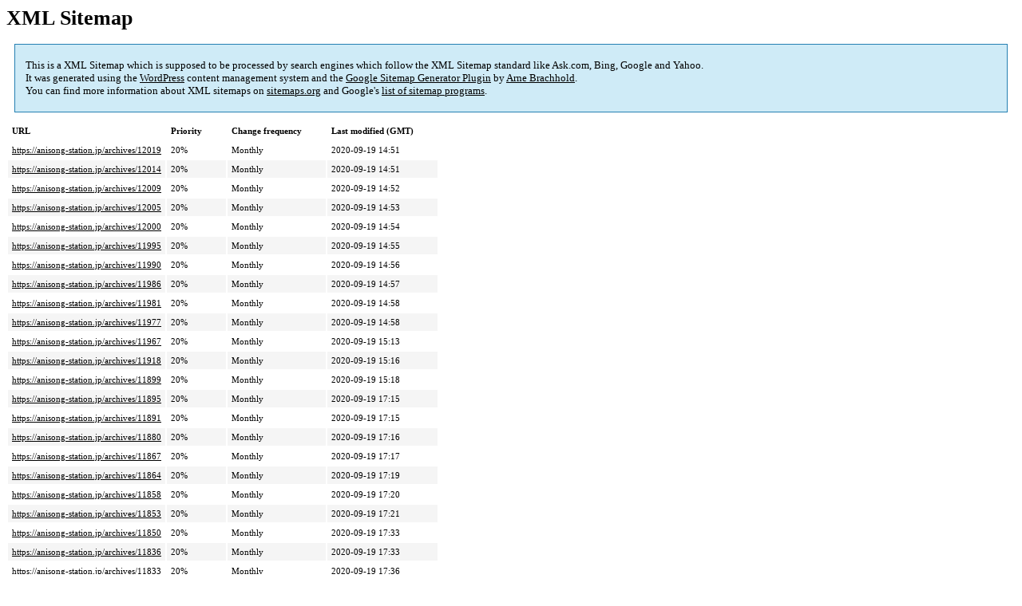

--- FILE ---
content_type: text/html; charset=UTF-8
request_url: https://anisong-station.jp/sitemap-pt-post-2020-02.html
body_size: 3163
content:
<!DOCTYPE html PUBLIC "-//W3C//DTD HTML 4.0 Transitional//EN" "http://www.w3.org/TR/REC-html40/loose.dtd">
<html xmlns="http://www.w3.org/1999/xhtml" xmlns:html="http://www.w3.org/TR/REC-html40" xmlns:sitemap="http://www.sitemaps.org/schemas/sitemap/0.9"><head><title>XML Sitemap</title><meta http-equiv="Content-Type" content="text/html; charset=utf-8"/><meta name="robots" content="noindex,follow"/><style type="text/css">
					body {
						font-family:"Lucida Grande","Lucida Sans Unicode",Tahoma,Verdana;
						font-size:13px;
					}
					
					#intro {
						background-color:#CFEBF7;
						border:1px #2580B2 solid;
						padding:5px 13px 5px 13px;
						margin:10px;
					}
					
					#intro p {
						line-height:	16.8667px;
					}
					#intro strong {
						font-weight:normal;
					}
					
					td {
						font-size:11px;
					}
					
					th {
						text-align:left;
						padding-right:30px;
						font-size:11px;
					}
					
					tr.high {
						background-color:whitesmoke;
					}
					
					#footer {
						padding:2px;
						margin-top:10px;
						font-size:8pt;
						color:gray;
					}
					
					#footer a {
						color:gray;
					}
					
					a {
						color:black;
					}
				</style></head><body><h1 xmlns="">XML Sitemap</h1><div xmlns="" id="intro"><p>
                This is a XML Sitemap which is supposed to be processed by search engines which follow the XML Sitemap standard like Ask.com, Bing, Google and Yahoo.<br/>
                It was generated using the <a rel="external nofollow" href="http://wordpress.org/">WordPress</a> content management system and the <strong><a rel="external nofollow" href="http://www.arnebrachhold.de/redir/sitemap-home/" title="Google (XML) Sitemaps Generator Plugin for WordPress">Google Sitemap Generator Plugin</a></strong> by <a rel="external nofollow" href="http://www.arnebrachhold.de/">Arne Brachhold</a>.<br/>
                You can find more information about XML sitemaps on <a rel="external nofollow" href="http://sitemaps.org">sitemaps.org</a> and Google's <a rel="external nofollow" href="http://code.google.com/p/sitemap-generators/wiki/SitemapGenerators">list of sitemap programs</a>.
            </p></div><div xmlns="" id="content"><table cellpadding="5"><tr style="border-bottom:1px black solid;"><th>URL</th><th>Priority</th><th>Change frequency</th><th>Last modified (GMT)</th></tr><tr><td><a href="https://anisong-station.jp/archives/12019">https://anisong-station.jp/archives/12019</a></td><td>20%</td><td>Monthly</td><td>2020-09-19 14:51</td></tr><tr class="high"><td><a href="https://anisong-station.jp/archives/12014">https://anisong-station.jp/archives/12014</a></td><td>20%</td><td>Monthly</td><td>2020-09-19 14:51</td></tr><tr><td><a href="https://anisong-station.jp/archives/12009">https://anisong-station.jp/archives/12009</a></td><td>20%</td><td>Monthly</td><td>2020-09-19 14:52</td></tr><tr class="high"><td><a href="https://anisong-station.jp/archives/12005">https://anisong-station.jp/archives/12005</a></td><td>20%</td><td>Monthly</td><td>2020-09-19 14:53</td></tr><tr><td><a href="https://anisong-station.jp/archives/12000">https://anisong-station.jp/archives/12000</a></td><td>20%</td><td>Monthly</td><td>2020-09-19 14:54</td></tr><tr class="high"><td><a href="https://anisong-station.jp/archives/11995">https://anisong-station.jp/archives/11995</a></td><td>20%</td><td>Monthly</td><td>2020-09-19 14:55</td></tr><tr><td><a href="https://anisong-station.jp/archives/11990">https://anisong-station.jp/archives/11990</a></td><td>20%</td><td>Monthly</td><td>2020-09-19 14:56</td></tr><tr class="high"><td><a href="https://anisong-station.jp/archives/11986">https://anisong-station.jp/archives/11986</a></td><td>20%</td><td>Monthly</td><td>2020-09-19 14:57</td></tr><tr><td><a href="https://anisong-station.jp/archives/11981">https://anisong-station.jp/archives/11981</a></td><td>20%</td><td>Monthly</td><td>2020-09-19 14:58</td></tr><tr class="high"><td><a href="https://anisong-station.jp/archives/11977">https://anisong-station.jp/archives/11977</a></td><td>20%</td><td>Monthly</td><td>2020-09-19 14:58</td></tr><tr><td><a href="https://anisong-station.jp/archives/11967">https://anisong-station.jp/archives/11967</a></td><td>20%</td><td>Monthly</td><td>2020-09-19 15:13</td></tr><tr class="high"><td><a href="https://anisong-station.jp/archives/11918">https://anisong-station.jp/archives/11918</a></td><td>20%</td><td>Monthly</td><td>2020-09-19 15:16</td></tr><tr><td><a href="https://anisong-station.jp/archives/11899">https://anisong-station.jp/archives/11899</a></td><td>20%</td><td>Monthly</td><td>2020-09-19 15:18</td></tr><tr class="high"><td><a href="https://anisong-station.jp/archives/11895">https://anisong-station.jp/archives/11895</a></td><td>20%</td><td>Monthly</td><td>2020-09-19 17:15</td></tr><tr><td><a href="https://anisong-station.jp/archives/11891">https://anisong-station.jp/archives/11891</a></td><td>20%</td><td>Monthly</td><td>2020-09-19 17:15</td></tr><tr class="high"><td><a href="https://anisong-station.jp/archives/11880">https://anisong-station.jp/archives/11880</a></td><td>20%</td><td>Monthly</td><td>2020-09-19 17:16</td></tr><tr><td><a href="https://anisong-station.jp/archives/11867">https://anisong-station.jp/archives/11867</a></td><td>20%</td><td>Monthly</td><td>2020-09-19 17:17</td></tr><tr class="high"><td><a href="https://anisong-station.jp/archives/11864">https://anisong-station.jp/archives/11864</a></td><td>20%</td><td>Monthly</td><td>2020-09-19 17:19</td></tr><tr><td><a href="https://anisong-station.jp/archives/11858">https://anisong-station.jp/archives/11858</a></td><td>20%</td><td>Monthly</td><td>2020-09-19 17:20</td></tr><tr class="high"><td><a href="https://anisong-station.jp/archives/11853">https://anisong-station.jp/archives/11853</a></td><td>20%</td><td>Monthly</td><td>2020-09-19 17:21</td></tr><tr><td><a href="https://anisong-station.jp/archives/11850">https://anisong-station.jp/archives/11850</a></td><td>20%</td><td>Monthly</td><td>2020-09-19 17:33</td></tr><tr class="high"><td><a href="https://anisong-station.jp/archives/11836">https://anisong-station.jp/archives/11836</a></td><td>20%</td><td>Monthly</td><td>2020-09-19 17:33</td></tr><tr><td><a href="https://anisong-station.jp/archives/11833">https://anisong-station.jp/archives/11833</a></td><td>20%</td><td>Monthly</td><td>2020-09-19 17:36</td></tr><tr class="high"><td><a href="https://anisong-station.jp/archives/11826">https://anisong-station.jp/archives/11826</a></td><td>20%</td><td>Monthly</td><td>2020-09-19 17:35</td></tr><tr><td><a href="https://anisong-station.jp/archives/11823">https://anisong-station.jp/archives/11823</a></td><td>20%</td><td>Monthly</td><td>2020-09-19 17:37</td></tr><tr class="high"><td><a href="https://anisong-station.jp/archives/11818">https://anisong-station.jp/archives/11818</a></td><td>20%</td><td>Monthly</td><td>2020-09-19 17:38</td></tr><tr><td><a href="https://anisong-station.jp/archives/11805">https://anisong-station.jp/archives/11805</a></td><td>20%</td><td>Monthly</td><td>2020-10-04 15:37</td></tr><tr class="high"><td><a href="https://anisong-station.jp/archives/11802">https://anisong-station.jp/archives/11802</a></td><td>20%</td><td>Monthly</td><td>2020-10-04 15:38</td></tr><tr><td><a href="https://anisong-station.jp/archives/11794">https://anisong-station.jp/archives/11794</a></td><td>20%</td><td>Monthly</td><td>2020-09-19 17:47</td></tr><tr class="high"><td><a href="https://anisong-station.jp/archives/11771">https://anisong-station.jp/archives/11771</a></td><td>20%</td><td>Monthly</td><td>2020-09-19 17:48</td></tr><tr><td><a href="https://anisong-station.jp/archives/11768">https://anisong-station.jp/archives/11768</a></td><td>20%</td><td>Monthly</td><td>2020-09-19 17:50</td></tr><tr class="high"><td><a href="https://anisong-station.jp/archives/11765">https://anisong-station.jp/archives/11765</a></td><td>20%</td><td>Monthly</td><td>2020-09-19 17:50</td></tr><tr><td><a href="https://anisong-station.jp/archives/11762">https://anisong-station.jp/archives/11762</a></td><td>20%</td><td>Monthly</td><td>2020-09-19 17:51</td></tr><tr class="high"><td><a href="https://anisong-station.jp/archives/11758">https://anisong-station.jp/archives/11758</a></td><td>20%</td><td>Monthly</td><td>2020-09-19 17:52</td></tr><tr><td><a href="https://anisong-station.jp/archives/11754">https://anisong-station.jp/archives/11754</a></td><td>20%</td><td>Monthly</td><td>2020-09-19 17:53</td></tr><tr class="high"><td><a href="https://anisong-station.jp/archives/11749">https://anisong-station.jp/archives/11749</a></td><td>20%</td><td>Monthly</td><td>2020-09-19 17:53</td></tr><tr><td><a href="https://anisong-station.jp/archives/11742">https://anisong-station.jp/archives/11742</a></td><td>20%</td><td>Monthly</td><td>2020-09-19 17:54</td></tr><tr class="high"><td><a href="https://anisong-station.jp/archives/11113">https://anisong-station.jp/archives/11113</a></td><td>20%</td><td>Monthly</td><td>2020-09-19 17:55</td></tr><tr><td><a href="https://anisong-station.jp/archives/11730">https://anisong-station.jp/archives/11730</a></td><td>20%</td><td>Monthly</td><td>2020-09-19 17:56</td></tr><tr class="high"><td><a href="https://anisong-station.jp/archives/11722">https://anisong-station.jp/archives/11722</a></td><td>20%</td><td>Monthly</td><td>2020-09-19 17:57</td></tr><tr><td><a href="https://anisong-station.jp/archives/11718">https://anisong-station.jp/archives/11718</a></td><td>20%</td><td>Monthly</td><td>2020-09-19 17:58</td></tr><tr class="high"><td><a href="https://anisong-station.jp/archives/11699">https://anisong-station.jp/archives/11699</a></td><td>20%</td><td>Monthly</td><td>2020-09-19 17:59</td></tr><tr><td><a href="https://anisong-station.jp/archives/11696">https://anisong-station.jp/archives/11696</a></td><td>20%</td><td>Monthly</td><td>2020-06-29 09:09</td></tr><tr class="high"><td><a href="https://anisong-station.jp/archives/11691">https://anisong-station.jp/archives/11691</a></td><td>20%</td><td>Monthly</td><td>2020-06-30 05:52</td></tr><tr><td><a href="https://anisong-station.jp/archives/11688">https://anisong-station.jp/archives/11688</a></td><td>20%</td><td>Monthly</td><td>2020-06-30 05:55</td></tr><tr class="high"><td><a href="https://anisong-station.jp/archives/11681">https://anisong-station.jp/archives/11681</a></td><td>20%</td><td>Monthly</td><td>2020-09-19 18:00</td></tr><tr><td><a href="https://anisong-station.jp/archives/11621">https://anisong-station.jp/archives/11621</a></td><td>20%</td><td>Monthly</td><td>2020-06-04 22:19</td></tr><tr class="high"><td><a href="https://anisong-station.jp/archives/11618">https://anisong-station.jp/archives/11618</a></td><td>20%</td><td>Monthly</td><td>2020-05-25 20:02</td></tr><tr><td><a href="https://anisong-station.jp/archives/11615">https://anisong-station.jp/archives/11615</a></td><td>20%</td><td>Monthly</td><td>2020-05-25 20:05</td></tr><tr class="high"><td><a href="https://anisong-station.jp/archives/11612">https://anisong-station.jp/archives/11612</a></td><td>20%</td><td>Monthly</td><td>2020-05-25 20:08</td></tr><tr><td><a href="https://anisong-station.jp/archives/11609">https://anisong-station.jp/archives/11609</a></td><td>20%</td><td>Monthly</td><td>2020-05-25 20:14</td></tr><tr class="high"><td><a href="https://anisong-station.jp/archives/11606">https://anisong-station.jp/archives/11606</a></td><td>20%</td><td>Monthly</td><td>2020-05-25 20:18</td></tr><tr><td><a href="https://anisong-station.jp/archives/11602">https://anisong-station.jp/archives/11602</a></td><td>20%</td><td>Monthly</td><td>2020-05-25 20:20</td></tr><tr class="high"><td><a href="https://anisong-station.jp/archives/11599">https://anisong-station.jp/archives/11599</a></td><td>20%</td><td>Monthly</td><td>2020-05-25 20:22</td></tr><tr><td><a href="https://anisong-station.jp/archives/11596">https://anisong-station.jp/archives/11596</a></td><td>20%</td><td>Monthly</td><td>2020-05-25 20:24</td></tr><tr class="high"><td><a href="https://anisong-station.jp/archives/11593">https://anisong-station.jp/archives/11593</a></td><td>20%</td><td>Monthly</td><td>2020-05-25 20:26</td></tr><tr><td><a href="https://anisong-station.jp/archives/11590">https://anisong-station.jp/archives/11590</a></td><td>20%</td><td>Monthly</td><td>2020-05-25 20:28</td></tr><tr class="high"><td><a href="https://anisong-station.jp/archives/11580">https://anisong-station.jp/archives/11580</a></td><td>20%</td><td>Monthly</td><td>2020-05-25 20:29</td></tr><tr><td><a href="https://anisong-station.jp/archives/11577">https://anisong-station.jp/archives/11577</a></td><td>20%</td><td>Monthly</td><td>2020-05-25 20:31</td></tr><tr class="high"><td><a href="https://anisong-station.jp/archives/11574">https://anisong-station.jp/archives/11574</a></td><td>20%</td><td>Monthly</td><td>2020-05-25 20:32</td></tr><tr><td><a href="https://anisong-station.jp/archives/11571">https://anisong-station.jp/archives/11571</a></td><td>20%</td><td>Monthly</td><td>2020-05-25 20:34</td></tr><tr class="high"><td><a href="https://anisong-station.jp/archives/11568">https://anisong-station.jp/archives/11568</a></td><td>20%</td><td>Monthly</td><td>2020-05-25 20:36</td></tr><tr><td><a href="https://anisong-station.jp/archives/11557">https://anisong-station.jp/archives/11557</a></td><td>20%</td><td>Monthly</td><td>2020-05-25 20:37</td></tr><tr class="high"><td><a href="https://anisong-station.jp/archives/11554">https://anisong-station.jp/archives/11554</a></td><td>20%</td><td>Monthly</td><td>2020-05-25 20:39</td></tr><tr><td><a href="https://anisong-station.jp/archives/11543">https://anisong-station.jp/archives/11543</a></td><td>20%</td><td>Monthly</td><td>2020-08-12 10:24</td></tr><tr class="high"><td><a href="https://anisong-station.jp/archives/11540">https://anisong-station.jp/archives/11540</a></td><td>20%</td><td>Monthly</td><td>2020-08-12 10:26</td></tr><tr><td><a href="https://anisong-station.jp/archives/11509">https://anisong-station.jp/archives/11509</a></td><td>20%</td><td>Monthly</td><td>2020-06-30 05:58</td></tr><tr class="high"><td><a href="https://anisong-station.jp/archives/11501">https://anisong-station.jp/archives/11501</a></td><td>20%</td><td>Monthly</td><td>2020-09-19 18:01</td></tr><tr><td><a href="https://anisong-station.jp/archives/11496">https://anisong-station.jp/archives/11496</a></td><td>20%</td><td>Monthly</td><td>2020-09-19 18:01</td></tr><tr class="high"><td><a href="https://anisong-station.jp/archives/11491">https://anisong-station.jp/archives/11491</a></td><td>20%</td><td>Monthly</td><td>2020-08-04 20:42</td></tr><tr><td><a href="https://anisong-station.jp/archives/11427">https://anisong-station.jp/archives/11427</a></td><td>20%</td><td>Monthly</td><td>2020-08-18 19:17</td></tr><tr class="high"><td><a href="https://anisong-station.jp/archives/11422">https://anisong-station.jp/archives/11422</a></td><td>20%</td><td>Monthly</td><td>2020-09-19 18:06</td></tr><tr><td><a href="https://anisong-station.jp/archives/11418">https://anisong-station.jp/archives/11418</a></td><td>20%</td><td>Monthly</td><td>2020-09-19 18:06</td></tr><tr class="high"><td><a href="https://anisong-station.jp/archives/11399">https://anisong-station.jp/archives/11399</a></td><td>20%</td><td>Monthly</td><td>2020-09-19 18:07</td></tr><tr><td><a href="https://anisong-station.jp/archives/11394">https://anisong-station.jp/archives/11394</a></td><td>20%</td><td>Monthly</td><td>2020-09-19 18:08</td></tr><tr class="high"><td><a href="https://anisong-station.jp/archives/11378">https://anisong-station.jp/archives/11378</a></td><td>20%</td><td>Monthly</td><td>2020-09-19 18:09</td></tr><tr><td><a href="https://anisong-station.jp/archives/11370">https://anisong-station.jp/archives/11370</a></td><td>20%</td><td>Monthly</td><td>2020-04-26 13:05</td></tr><tr class="high"><td><a href="https://anisong-station.jp/archives/11363">https://anisong-station.jp/archives/11363</a></td><td>20%</td><td>Monthly</td><td>2020-09-19 18:10</td></tr><tr><td><a href="https://anisong-station.jp/archives/11356">https://anisong-station.jp/archives/11356</a></td><td>20%</td><td>Monthly</td><td>2020-09-19 18:12</td></tr><tr class="high"><td><a href="https://anisong-station.jp/archives/11349">https://anisong-station.jp/archives/11349</a></td><td>20%</td><td>Monthly</td><td>2020-09-19 18:13</td></tr><tr><td><a href="https://anisong-station.jp/archives/11343">https://anisong-station.jp/archives/11343</a></td><td>20%</td><td>Monthly</td><td>2020-09-19 18:16</td></tr><tr class="high"><td><a href="https://anisong-station.jp/archives/11335">https://anisong-station.jp/archives/11335</a></td><td>20%</td><td>Monthly</td><td>2020-09-19 18:19</td></tr><tr><td><a href="https://anisong-station.jp/archives/11319">https://anisong-station.jp/archives/11319</a></td><td>20%</td><td>Monthly</td><td>2021-03-24 10:18</td></tr><tr class="high"><td><a href="https://anisong-station.jp/archives/11315">https://anisong-station.jp/archives/11315</a></td><td>20%</td><td>Monthly</td><td>2022-04-02 20:18</td></tr><tr><td><a href="https://anisong-station.jp/archives/11306">https://anisong-station.jp/archives/11306</a></td><td>20%</td><td>Monthly</td><td>2020-09-24 10:23</td></tr><tr class="high"><td><a href="https://anisong-station.jp/archives/11301">https://anisong-station.jp/archives/11301</a></td><td>20%</td><td>Monthly</td><td>2021-01-01 22:21</td></tr><tr><td><a href="https://anisong-station.jp/archives/11296">https://anisong-station.jp/archives/11296</a></td><td>20%</td><td>Monthly</td><td>2021-01-01 22:22</td></tr><tr class="high"><td><a href="https://anisong-station.jp/archives/11290">https://anisong-station.jp/archives/11290</a></td><td>20%</td><td>Monthly</td><td>2021-08-13 22:46</td></tr><tr><td><a href="https://anisong-station.jp/archives/11287">https://anisong-station.jp/archives/11287</a></td><td>20%</td><td>Monthly</td><td>2020-09-29 09:09</td></tr><tr class="high"><td><a href="https://anisong-station.jp/archives/11281">https://anisong-station.jp/archives/11281</a></td><td>20%</td><td>Monthly</td><td>2020-08-21 13:26</td></tr><tr><td><a href="https://anisong-station.jp/archives/11278">https://anisong-station.jp/archives/11278</a></td><td>20%</td><td>Monthly</td><td>2020-06-29 23:52</td></tr><tr class="high"><td><a href="https://anisong-station.jp/archives/11275">https://anisong-station.jp/archives/11275</a></td><td>20%</td><td>Monthly</td><td>2020-09-24 10:26</td></tr><tr><td><a href="https://anisong-station.jp/archives/11269">https://anisong-station.jp/archives/11269</a></td><td>20%</td><td>Monthly</td><td>2020-06-25 15:38</td></tr><tr class="high"><td><a href="https://anisong-station.jp/archives/11266">https://anisong-station.jp/archives/11266</a></td><td>20%</td><td>Monthly</td><td>2020-06-26 16:37</td></tr><tr><td><a href="https://anisong-station.jp/archives/11255">https://anisong-station.jp/archives/11255</a></td><td>20%</td><td>Monthly</td><td>2021-04-15 07:54</td></tr><tr class="high"><td><a href="https://anisong-station.jp/archives/11251">https://anisong-station.jp/archives/11251</a></td><td>20%</td><td>Monthly</td><td>2021-11-01 17:03</td></tr><tr><td><a href="https://anisong-station.jp/archives/11231">https://anisong-station.jp/archives/11231</a></td><td>20%</td><td>Monthly</td><td>2020-06-27 18:39</td></tr><tr class="high"><td><a href="https://anisong-station.jp/archives/11227">https://anisong-station.jp/archives/11227</a></td><td>20%</td><td>Monthly</td><td>2021-01-01 19:39</td></tr><tr><td><a href="https://anisong-station.jp/archives/11224">https://anisong-station.jp/archives/11224</a></td><td>20%</td><td>Monthly</td><td>2020-06-30 17:30</td></tr><tr class="high"><td><a href="https://anisong-station.jp/archives/11219">https://anisong-station.jp/archives/11219</a></td><td>20%</td><td>Monthly</td><td>2020-09-26 09:36</td></tr><tr><td><a href="https://anisong-station.jp/archives/11216">https://anisong-station.jp/archives/11216</a></td><td>20%</td><td>Monthly</td><td>2020-07-01 05:32</td></tr><tr class="high"><td><a href="https://anisong-station.jp/archives/11213">https://anisong-station.jp/archives/11213</a></td><td>20%</td><td>Monthly</td><td>2020-06-29 23:58</td></tr><tr><td><a href="https://anisong-station.jp/archives/11210">https://anisong-station.jp/archives/11210</a></td><td>20%</td><td>Monthly</td><td>2020-09-25 11:38</td></tr><tr class="high"><td><a href="https://anisong-station.jp/archives/11207">https://anisong-station.jp/archives/11207</a></td><td>20%</td><td>Monthly</td><td>2021-04-15 07:54</td></tr><tr><td><a href="https://anisong-station.jp/archives/11204">https://anisong-station.jp/archives/11204</a></td><td>20%</td><td>Monthly</td><td>2020-06-27 18:37</td></tr><tr class="high"><td><a href="https://anisong-station.jp/archives/11201">https://anisong-station.jp/archives/11201</a></td><td>20%</td><td>Monthly</td><td>2020-06-29 23:58</td></tr><tr><td><a href="https://anisong-station.jp/archives/11198">https://anisong-station.jp/archives/11198</a></td><td>20%</td><td>Monthly</td><td>2020-07-22 10:34</td></tr><tr class="high"><td><a href="https://anisong-station.jp/archives/11195">https://anisong-station.jp/archives/11195</a></td><td>20%</td><td>Monthly</td><td>2020-06-25 15:37</td></tr><tr><td><a href="https://anisong-station.jp/archives/11192">https://anisong-station.jp/archives/11192</a></td><td>20%</td><td>Monthly</td><td>2020-07-02 12:59</td></tr><tr class="high"><td><a href="https://anisong-station.jp/archives/11187">https://anisong-station.jp/archives/11187</a></td><td>20%</td><td>Monthly</td><td>2022-01-03 22:24</td></tr><tr><td><a href="https://anisong-station.jp/archives/11184">https://anisong-station.jp/archives/11184</a></td><td>20%</td><td>Monthly</td><td>2021-01-01 21:04</td></tr><tr class="high"><td><a href="https://anisong-station.jp/archives/11181">https://anisong-station.jp/archives/11181</a></td><td>20%</td><td>Monthly</td><td>2020-06-29 23:57</td></tr><tr><td><a href="https://anisong-station.jp/archives/11176">https://anisong-station.jp/archives/11176</a></td><td>20%</td><td>Monthly</td><td>2020-06-27 18:17</td></tr><tr class="high"><td><a href="https://anisong-station.jp/archives/11172">https://anisong-station.jp/archives/11172</a></td><td>20%</td><td>Monthly</td><td>2020-06-25 15:37</td></tr><tr><td><a href="https://anisong-station.jp/archives/11169">https://anisong-station.jp/archives/11169</a></td><td>20%</td><td>Monthly</td><td>2020-07-01 05:35</td></tr><tr class="high"><td><a href="https://anisong-station.jp/archives/11166">https://anisong-station.jp/archives/11166</a></td><td>20%</td><td>Monthly</td><td>2020-06-27 18:32</td></tr><tr><td><a href="https://anisong-station.jp/archives/11163">https://anisong-station.jp/archives/11163</a></td><td>20%</td><td>Monthly</td><td>2020-06-27 18:15</td></tr><tr class="high"><td><a href="https://anisong-station.jp/archives/11160">https://anisong-station.jp/archives/11160</a></td><td>20%</td><td>Monthly</td><td>2024-09-26 05:34</td></tr><tr><td><a href="https://anisong-station.jp/archives/11155">https://anisong-station.jp/archives/11155</a></td><td>20%</td><td>Monthly</td><td>2021-02-16 09:24</td></tr><tr class="high"><td><a href="https://anisong-station.jp/archives/11151">https://anisong-station.jp/archives/11151</a></td><td>20%</td><td>Monthly</td><td>2020-09-25 11:32</td></tr><tr><td><a href="https://anisong-station.jp/archives/11112">https://anisong-station.jp/archives/11112</a></td><td>20%</td><td>Monthly</td><td>2022-08-01 09:02</td></tr><tr class="high"><td><a href="https://anisong-station.jp/archives/11105">https://anisong-station.jp/archives/11105</a></td><td>20%</td><td>Monthly</td><td>2020-09-19 18:21</td></tr><tr><td><a href="https://anisong-station.jp/archives/11101">https://anisong-station.jp/archives/11101</a></td><td>20%</td><td>Monthly</td><td>2020-09-19 18:22</td></tr><tr class="high"><td><a href="https://anisong-station.jp/archives/11098">https://anisong-station.jp/archives/11098</a></td><td>20%</td><td>Monthly</td><td>2020-09-19 18:23</td></tr><tr><td><a href="https://anisong-station.jp/archives/11082">https://anisong-station.jp/archives/11082</a></td><td>20%</td><td>Monthly</td><td>2020-09-19 18:24</td></tr><tr class="high"><td><a href="https://anisong-station.jp/archives/11079">https://anisong-station.jp/archives/11079</a></td><td>20%</td><td>Monthly</td><td>2020-05-04 04:18</td></tr><tr><td><a href="https://anisong-station.jp/archives/11073">https://anisong-station.jp/archives/11073</a></td><td>20%</td><td>Monthly</td><td>2020-09-19 18:25</td></tr><tr class="high"><td><a href="https://anisong-station.jp/archives/11069">https://anisong-station.jp/archives/11069</a></td><td>20%</td><td>Monthly</td><td>2020-09-19 18:26</td></tr><tr><td><a href="https://anisong-station.jp/archives/11066">https://anisong-station.jp/archives/11066</a></td><td>20%</td><td>Monthly</td><td>2020-09-19 18:27</td></tr><tr class="high"><td><a href="https://anisong-station.jp/archives/11061">https://anisong-station.jp/archives/11061</a></td><td>20%</td><td>Monthly</td><td>2020-10-04 15:38</td></tr><tr><td><a href="https://anisong-station.jp/archives/11038">https://anisong-station.jp/archives/11038</a></td><td>20%</td><td>Monthly</td><td>2022-07-27 18:55</td></tr><tr class="high"><td><a href="https://anisong-station.jp/archives/11033">https://anisong-station.jp/archives/11033</a></td><td>20%</td><td>Monthly</td><td>2020-09-19 18:29</td></tr><tr><td><a href="https://anisong-station.jp/archives/11030">https://anisong-station.jp/archives/11030</a></td><td>20%</td><td>Monthly</td><td>2020-09-19 18:29</td></tr><tr class="high"><td><a href="https://anisong-station.jp/archives/11021">https://anisong-station.jp/archives/11021</a></td><td>20%</td><td>Monthly</td><td>2020-09-19 18:33</td></tr><tr><td><a href="https://anisong-station.jp/archives/11014">https://anisong-station.jp/archives/11014</a></td><td>20%</td><td>Monthly</td><td>2020-09-19 18:34</td></tr><tr class="high"><td><a href="https://anisong-station.jp/archives/11008">https://anisong-station.jp/archives/11008</a></td><td>20%</td><td>Monthly</td><td>2020-09-19 18:35</td></tr><tr><td><a href="https://anisong-station.jp/archives/11002">https://anisong-station.jp/archives/11002</a></td><td>20%</td><td>Monthly</td><td>2020-09-19 18:38</td></tr><tr class="high"><td><a href="https://anisong-station.jp/archives/10999">https://anisong-station.jp/archives/10999</a></td><td>20%</td><td>Monthly</td><td>2020-09-19 18:40</td></tr><tr><td><a href="https://anisong-station.jp/archives/10995">https://anisong-station.jp/archives/10995</a></td><td>20%</td><td>Monthly</td><td>2020-09-19 18:40</td></tr><tr class="high"><td><a href="https://anisong-station.jp/archives/10991">https://anisong-station.jp/archives/10991</a></td><td>20%</td><td>Monthly</td><td>2020-09-19 18:41</td></tr><tr><td><a href="https://anisong-station.jp/archives/10988">https://anisong-station.jp/archives/10988</a></td><td>20%</td><td>Monthly</td><td>2020-09-19 18:42</td></tr><tr class="high"><td><a href="https://anisong-station.jp/archives/10957">https://anisong-station.jp/archives/10957</a></td><td>20%</td><td>Monthly</td><td>2020-11-09 08:08</td></tr><tr><td><a href="https://anisong-station.jp/archives/10931">https://anisong-station.jp/archives/10931</a></td><td>20%</td><td>Monthly</td><td>2021-02-05 08:24</td></tr><tr class="high"><td><a href="https://anisong-station.jp/archives/10928">https://anisong-station.jp/archives/10928</a></td><td>20%</td><td>Monthly</td><td>2020-11-09 08:26</td></tr><tr><td><a href="https://anisong-station.jp/archives/10919">https://anisong-station.jp/archives/10919</a></td><td>20%</td><td>Monthly</td><td>2020-09-19 18:45</td></tr><tr class="high"><td><a href="https://anisong-station.jp/archives/10916">https://anisong-station.jp/archives/10916</a></td><td>20%</td><td>Monthly</td><td>2020-06-01 23:22</td></tr><tr><td><a href="https://anisong-station.jp/archives/10909">https://anisong-station.jp/archives/10909</a></td><td>20%</td><td>Monthly</td><td>2020-09-19 18:46</td></tr><tr class="high"><td><a href="https://anisong-station.jp/archives/10905">https://anisong-station.jp/archives/10905</a></td><td>20%</td><td>Monthly</td><td>2020-09-19 18:47</td></tr><tr><td><a href="https://anisong-station.jp/archives/10868">https://anisong-station.jp/archives/10868</a></td><td>20%</td><td>Monthly</td><td>2020-09-19 18:48</td></tr><tr class="high"><td><a href="https://anisong-station.jp/archives/10864">https://anisong-station.jp/archives/10864</a></td><td>20%</td><td>Monthly</td><td>2020-09-19 18:49</td></tr><tr><td><a href="https://anisong-station.jp/archives/10824">https://anisong-station.jp/archives/10824</a></td><td>20%</td><td>Monthly</td><td>2020-08-07 21:52</td></tr><tr class="high"><td><a href="https://anisong-station.jp/archives/10821">https://anisong-station.jp/archives/10821</a></td><td>20%</td><td>Monthly</td><td>2020-08-07 21:51</td></tr><tr><td><a href="https://anisong-station.jp/archives/10812">https://anisong-station.jp/archives/10812</a></td><td>20%</td><td>Monthly</td><td>2020-07-18 14:20</td></tr><tr class="high"><td><a href="https://anisong-station.jp/archives/10809">https://anisong-station.jp/archives/10809</a></td><td>20%</td><td>Monthly</td><td>2020-07-18 14:22</td></tr><tr><td><a href="https://anisong-station.jp/archives/10805">https://anisong-station.jp/archives/10805</a></td><td>20%</td><td>Monthly</td><td>2020-07-18 14:08</td></tr><tr class="high"><td><a href="https://anisong-station.jp/archives/10801">https://anisong-station.jp/archives/10801</a></td><td>20%</td><td>Monthly</td><td>2020-07-18 14:11</td></tr><tr><td><a href="https://anisong-station.jp/archives/10794">https://anisong-station.jp/archives/10794</a></td><td>20%</td><td>Monthly</td><td>2020-07-18 14:23</td></tr><tr class="high"><td><a href="https://anisong-station.jp/archives/10781">https://anisong-station.jp/archives/10781</a></td><td>20%</td><td>Monthly</td><td>2020-07-01 05:46</td></tr><tr><td><a href="https://anisong-station.jp/archives/10778">https://anisong-station.jp/archives/10778</a></td><td>20%</td><td>Monthly</td><td>2020-07-01 05:48</td></tr><tr class="high"><td><a href="https://anisong-station.jp/archives/10775">https://anisong-station.jp/archives/10775</a></td><td>20%</td><td>Monthly</td><td>2020-09-19 18:50</td></tr><tr><td><a href="https://anisong-station.jp/archives/10771">https://anisong-station.jp/archives/10771</a></td><td>20%</td><td>Monthly</td><td>2020-09-19 18:52</td></tr><tr class="high"><td><a href="https://anisong-station.jp/archives/10768">https://anisong-station.jp/archives/10768</a></td><td>20%</td><td>Monthly</td><td>2020-09-19 18:52</td></tr><tr><td><a href="https://anisong-station.jp/archives/10764">https://anisong-station.jp/archives/10764</a></td><td>20%</td><td>Monthly</td><td>2020-10-04 15:39</td></tr><tr class="high"><td><a href="https://anisong-station.jp/archives/10761">https://anisong-station.jp/archives/10761</a></td><td>20%</td><td>Monthly</td><td>2020-08-26 10:11</td></tr><tr><td><a href="https://anisong-station.jp/archives/10736">https://anisong-station.jp/archives/10736</a></td><td>20%</td><td>Monthly</td><td>2020-12-27 19:16</td></tr><tr class="high"><td><a href="https://anisong-station.jp/archives/10733">https://anisong-station.jp/archives/10733</a></td><td>20%</td><td>Monthly</td><td>2020-12-27 19:18</td></tr><tr><td><a href="https://anisong-station.jp/archives/10730">https://anisong-station.jp/archives/10730</a></td><td>20%</td><td>Monthly</td><td>2020-12-27 19:17</td></tr><tr class="high"><td><a href="https://anisong-station.jp/archives/10727">https://anisong-station.jp/archives/10727</a></td><td>20%</td><td>Monthly</td><td>2020-12-27 19:17</td></tr><tr><td><a href="https://anisong-station.jp/archives/10714">https://anisong-station.jp/archives/10714</a></td><td>20%</td><td>Monthly</td><td>2020-12-27 19:17</td></tr><tr class="high"><td><a href="https://anisong-station.jp/archives/10710">https://anisong-station.jp/archives/10710</a></td><td>20%</td><td>Monthly</td><td>2020-07-13 03:29</td></tr><tr><td><a href="https://anisong-station.jp/archives/10707">https://anisong-station.jp/archives/10707</a></td><td>20%</td><td>Monthly</td><td>2020-08-04 20:36</td></tr><tr class="high"><td><a href="https://anisong-station.jp/archives/10703">https://anisong-station.jp/archives/10703</a></td><td>20%</td><td>Monthly</td><td>2020-11-14 08:49</td></tr><tr><td><a href="https://anisong-station.jp/archives/10631">https://anisong-station.jp/archives/10631</a></td><td>20%</td><td>Monthly</td><td>2020-07-01 13:01</td></tr><tr class="high"><td><a href="https://anisong-station.jp/archives/10624">https://anisong-station.jp/archives/10624</a></td><td>20%</td><td>Monthly</td><td>2020-07-01 13:05</td></tr><tr><td><a href="https://anisong-station.jp/archives/10615">https://anisong-station.jp/archives/10615</a></td><td>20%</td><td>Monthly</td><td>2020-06-20 05:39</td></tr><tr class="high"><td><a href="https://anisong-station.jp/archives/10610">https://anisong-station.jp/archives/10610</a></td><td>20%</td><td>Monthly</td><td>2020-07-01 13:03</td></tr><tr><td><a href="https://anisong-station.jp/archives/10604">https://anisong-station.jp/archives/10604</a></td><td>20%</td><td>Monthly</td><td>2020-08-04 19:28</td></tr><tr class="high"><td><a href="https://anisong-station.jp/archives/10595">https://anisong-station.jp/archives/10595</a></td><td>20%</td><td>Monthly</td><td>2020-06-20 05:34</td></tr><tr><td><a href="https://anisong-station.jp/archives/10590">https://anisong-station.jp/archives/10590</a></td><td>20%</td><td>Monthly</td><td>2020-11-09 18:47</td></tr><tr class="high"><td><a href="https://anisong-station.jp/archives/10587">https://anisong-station.jp/archives/10587</a></td><td>20%</td><td>Monthly</td><td>2020-11-09 18:29</td></tr><tr><td><a href="https://anisong-station.jp/archives/10583">https://anisong-station.jp/archives/10583</a></td><td>20%</td><td>Monthly</td><td>2020-05-06 06:25</td></tr><tr class="high"><td><a href="https://anisong-station.jp/archives/10472">https://anisong-station.jp/archives/10472</a></td><td>20%</td><td>Monthly</td><td>2020-09-19 18:55</td></tr><tr><td><a href="https://anisong-station.jp/archives/10467">https://anisong-station.jp/archives/10467</a></td><td>20%</td><td>Monthly</td><td>2020-09-19 18:56</td></tr><tr class="high"><td><a href="https://anisong-station.jp/archives/10463">https://anisong-station.jp/archives/10463</a></td><td>20%</td><td>Monthly</td><td>2020-09-19 18:57</td></tr><tr><td><a href="https://anisong-station.jp/archives/10459">https://anisong-station.jp/archives/10459</a></td><td>20%</td><td>Monthly</td><td>2020-09-19 18:58</td></tr><tr class="high"><td><a href="https://anisong-station.jp/archives/10454">https://anisong-station.jp/archives/10454</a></td><td>20%</td><td>Monthly</td><td>2020-09-19 18:59</td></tr><tr><td><a href="https://anisong-station.jp/archives/10451">https://anisong-station.jp/archives/10451</a></td><td>20%</td><td>Monthly</td><td>2020-09-19 19:00</td></tr><tr class="high"><td><a href="https://anisong-station.jp/archives/10438">https://anisong-station.jp/archives/10438</a></td><td>20%</td><td>Monthly</td><td>2020-09-19 19:01</td></tr><tr><td><a href="https://anisong-station.jp/archives/10435">https://anisong-station.jp/archives/10435</a></td><td>20%</td><td>Monthly</td><td>2020-09-19 19:02</td></tr><tr class="high"><td><a href="https://anisong-station.jp/archives/10430">https://anisong-station.jp/archives/10430</a></td><td>20%</td><td>Monthly</td><td>2020-09-19 19:02</td></tr><tr><td><a href="https://anisong-station.jp/archives/10420">https://anisong-station.jp/archives/10420</a></td><td>20%</td><td>Monthly</td><td>2020-09-19 19:03</td></tr><tr class="high"><td><a href="https://anisong-station.jp/archives/10405">https://anisong-station.jp/archives/10405</a></td><td>20%</td><td>Monthly</td><td>2020-07-01 13:27</td></tr><tr><td><a href="https://anisong-station.jp/archives/10389">https://anisong-station.jp/archives/10389</a></td><td>20%</td><td>Monthly</td><td>2020-09-01 06:36</td></tr><tr class="high"><td><a href="https://anisong-station.jp/archives/10313">https://anisong-station.jp/archives/10313</a></td><td>20%</td><td>Monthly</td><td>2020-09-19 19:04</td></tr><tr><td><a href="https://anisong-station.jp/archives/10310">https://anisong-station.jp/archives/10310</a></td><td>20%</td><td>Monthly</td><td>2020-09-19 19:04</td></tr><tr class="high"><td><a href="https://anisong-station.jp/archives/10307">https://anisong-station.jp/archives/10307</a></td><td>20%</td><td>Monthly</td><td>2020-09-19 19:05</td></tr><tr><td><a href="https://anisong-station.jp/archives/10287">https://anisong-station.jp/archives/10287</a></td><td>20%</td><td>Monthly</td><td>2020-09-19 19:07</td></tr><tr class="high"><td><a href="https://anisong-station.jp/archives/10284">https://anisong-station.jp/archives/10284</a></td><td>20%</td><td>Monthly</td><td>2020-09-19 19:07</td></tr><tr><td><a href="https://anisong-station.jp/archives/10280">https://anisong-station.jp/archives/10280</a></td><td>20%</td><td>Monthly</td><td>2020-09-19 19:08</td></tr><tr class="high"><td><a href="https://anisong-station.jp/archives/10263">https://anisong-station.jp/archives/10263</a></td><td>20%</td><td>Monthly</td><td>2020-05-24 16:30</td></tr><tr><td><a href="https://anisong-station.jp/archives/10242">https://anisong-station.jp/archives/10242</a></td><td>20%</td><td>Monthly</td><td>2020-11-11 00:26</td></tr><tr class="high"><td><a href="https://anisong-station.jp/archives/10215">https://anisong-station.jp/archives/10215</a></td><td>20%</td><td>Monthly</td><td>2020-11-06 21:26</td></tr><tr><td><a href="https://anisong-station.jp/archives/10195">https://anisong-station.jp/archives/10195</a></td><td>20%</td><td>Monthly</td><td>2020-11-14 20:34</td></tr><tr class="high"><td><a href="https://anisong-station.jp/archives/10186">https://anisong-station.jp/archives/10186</a></td><td>20%</td><td>Monthly</td><td>2020-09-19 19:10</td></tr><tr><td><a href="https://anisong-station.jp/archives/10182">https://anisong-station.jp/archives/10182</a></td><td>20%</td><td>Monthly</td><td>2020-09-19 19:11</td></tr><tr class="high"><td><a href="https://anisong-station.jp/archives/10162">https://anisong-station.jp/archives/10162</a></td><td>20%</td><td>Monthly</td><td>2020-09-19 19:12</td></tr><tr><td><a href="https://anisong-station.jp/archives/10156">https://anisong-station.jp/archives/10156</a></td><td>20%</td><td>Monthly</td><td>2020-08-31 20:47</td></tr><tr class="high"><td><a href="https://anisong-station.jp/archives/10146">https://anisong-station.jp/archives/10146</a></td><td>20%</td><td>Monthly</td><td>2020-11-07 20:05</td></tr><tr><td><a href="https://anisong-station.jp/archives/10129">https://anisong-station.jp/archives/10129</a></td><td>20%</td><td>Monthly</td><td>2020-11-07 20:08</td></tr></table></div><div id="footer">
					Generated with <a rel="external nofollow" href="http://www.arnebrachhold.de/redir/sitemap-home/" title="Google (XML) Sitemap Generator Plugin for WordPress">Google (XML) Sitemaps Generator Plugin for WordPress</a> by <a rel="external nofollow" href="http://www.arnebrachhold.de/">Arne Brachhold</a>. This XSLT template is released under the GPL and free to use.<br/>
					If you have problems with your sitemap please visit the <a rel="external nofollow" href="http://www.arnebrachhold.de/redir/sitemap-x-faq/" title="Google (XML) sitemaps FAQ">plugin FAQ</a> or the <a rel="external nofollow" href="https://wordpress.org/support/plugin/google-sitemap-generator">support forum</a>.
				</div></body></html>
